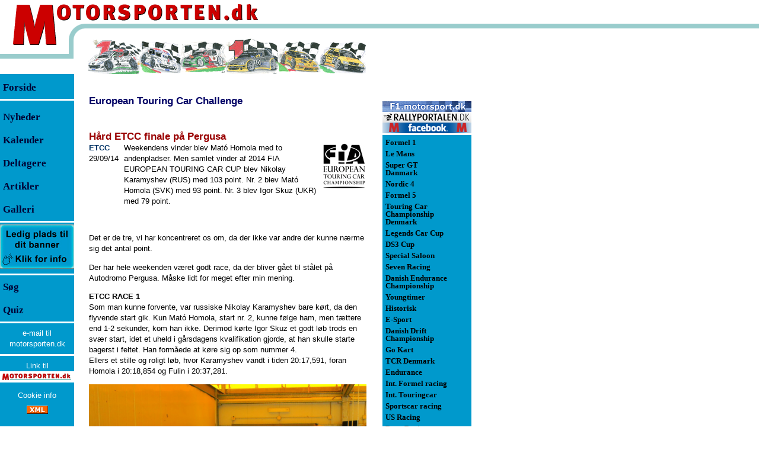

--- FILE ---
content_type: text/html; Charset=utf-8
request_url: https://www.motorsporten.dk/news.asp?aID=57450&title=ETCC%3A+H%C3%A5rd+ETCC+finale+p%C3%A5+Pergusa
body_size: 54672
content:
<!DOCTYPE HTML >
<html prefix="og: http://ogp.me/ns#" xmlns:fb="http://www.facebook.com/2008/fbml">
<head>
<meta http-equiv="X-UA-Compatible" content="IE=edge" />
<meta http-equiv="Content-Type" content="text/html; charset=utf-8">
<title>Motorsporten.dk - European Touring Car Challenge - H&#229;rd ETCC finale p&#229; Pergusa</title>
<meta name="GENERATOR" content="Notepad">

<meta name="description" content="Weekendens vinder blev Mató Homola med to andenpladser. Men samlet vinder af 2014 FIA EUROPEAN TOURING CAR CUP blev Nikolay Karamyshev (RUS) med 103 point. Nr. 2 blev Mató Homola (SVK) med 93 point. Nr. 3 blev Igor Skuz (UKR) med 79 point.">

<meta name="keywords" content="motorsport,nyheder,formel 1,formel-1,formula one,formula 1,race,billeder,anmeldelser,resultater,DTC,1600 challendge,supercup,advan,formel,le mans,ALMS,ELMS,cart">
<meta name="category" content="Sport">
<meta name="category" content="Motorsport">
<meta name="Identifier-URL" content="https://motorsporten.dk/">
<meta name="audience" content="alle,all">
<meta name="page-topic" content="Dansk og international motorsport. Nyheder, Resultater, Anmeldelser">
<meta name="robots" content="ALL">
<meta name="rating" content="General">
<meta name="distribution" content="global">
<meta name="language" content="DA, da, DK, dk, dansk, danish">
<meta name="robots" content="index,follow">
<meta property="fb:app_id" content="496351220407567"/>

<link rel="canonical" href="https://www.Motorsporten.dk/news.asp?aid=57450&title=European+Touring+Car+Challenge+%2D+H+%23229%3Brd+ETCC+finale+p+%23229%3B+Pergusa" />
<meta property="og:site_name" content="Motorsporten.dk" />
<meta property="og:title" content="European Touring Car Challenge - H&#229;rd ETCC finale p&#229; Pergusa" />
<meta property="og:type" content="article" />
<meta property="og:url" content="https://www.Motorsporten.dk/news.asp?aid=57450&title=European+Touring+Car+Challenge+%2D+H+%23229%3Brd+ETCC+finale+p+%23229%3B+Pergusa" />
<meta property="og:description" content="Weekendens vinder blev Mató Homola med to andenpladser. Men samlet vinder af 2014 FIA EUROPEAN TOURING CAR CUP blev Nikolay Karamyshev (RUS) med 103 point. Nr. 2 blev Mató Homola (SVK) med 93 point. Nr. 3 blev Igor Skuz (UKR) med 79 point." />

<meta name="twitter:card" content="summary" />
<meta name="twitter:title" content="European Touring Car Challenge - H&#229;rd ETCC finale p&#229; Pergusa" />
<meta name="twitter:description" content="Weekendens vinder blev Mató Homola med to andenpladser. Men samlet vinder af 2014 FIA EUROPEAN TOURING CAR CUP blev Nikolay Karamyshev (RUS) med 103 point. Nr. 2 blev Mató Homola (SVK) med 93 point. Nr. 3 blev Igor Skuz (UKR) med 79 point." />
<meta name="twitter:site" content="@motorsporten" />
<meta name="twitter:creator" content="@motorsporten" />


<meta property="og:image" content="https://www.motorsporten.dk/Galleri_2014/Int_Touringcar/ETCC/09-28_Pergusa_Igor-Skuz_P9270004_%5BNoergaard%5D.JPG" />
<meta name="twitter:image" content="https://www.motorsporten.dk/Galleri_2014/Int_Touringcar/ETCC/09-28_Pergusa_Igor-Skuz_P9270004_%5BNoergaard%5D.JPG" />
<meta property="article:published_time" content="2014-09-29 02:27" />
<meta property="article:section" content="European Touring Car Challenge" />
<link rel="publisher" href="https://www.Motorsporten.dk/"/>

<meta property="fb:admins" content="100000827931963"/>
<!--
<meta property="fb:admins" content="100005016603957,100000827931963"/>
-->
<link rel="shortcut icon" href="/favicon.ico">
<!-- Global site tag (gtag.js) - Google Analytics -->
<script async src="https://www.googletagmanager.com/gtag/js?id=G-6VMZSKY9LZ" type="text/javascript"
        data-type="application/javascript"
        data-name="googleAnalytics"></script>
<!-- Global site tag (gtag.js) - Google Analytics -->
<script async src="https://www.googletagmanager.com/gtag/js?id=UA-321189-7" type="text/javascript"
        data-type="application/javascript"
        data-name="googleAnalytics"></script>
<script type="text/javascript">
  window.dataLayer = window.dataLayer || [];
  function gtag(){dataLayer.push(arguments);}
  gtag('js', new Date());

  gtag('config', 'G-6VMZSKY9LZ');
</script>
<script async src="https://pagead2.googlesyndication.com/pagead/js/adsbygoogle.js?client=ca-pub-1952947284393364"
     crossorigin="anonymous"></script>

<!-- meta name="viewport" content="width=device-width, initial-scale=1.0" / -->
<meta name="viewport" content="width=device-width, initial-scale=0.86, maximum-scale=3.0, minimum-scale=0.86" />
<style type="text/css">html {
	height:100%;
	width:100%;
}
body {
	/* height:100%; */
	font-family:Verdana, Arial, Helvetica;
	font-size:10pt;color:#000000;
	margin:0px;padding:0px;
	background-image:url(/images/bgImage.gif);
	background-repeat:repeat-x;
}

tr.tiny td {line-height:0px; font-size: 4px;}
td  {font-family:Verdana, Arial, Helvetica;font-size:10pt;line-height:14pt;color:#000000;}

.tdListTitleCell, .tdIndexTitleCell {padding-bottom:8px}
.tdTxtCol td img  {vertical-align: bottom;}
.tdTxtCol td img[width="10"][height="8"] {vertical-align: middle;margin-top:-2px}
p, div.dCenter td[colspan="3"]  {font-family:Verdana, Arial, Helvetica;font-size:10pt;line-height:14pt;color:#000000}
div.dCenter tr[bgcolor="#CCFFFF"] td[colspan="3"] { font-size:8pt;line-height:11pt;}
div.dCenter tr td[colspan="3"]:has(hr:only-child) hr {margin-top:0px;margin-bottom:0px;}

.NoSpace {margin:0px;padding:0px}
.ForumList  {font-family:Verdana, Arial, Helvetica;font-size:8pt;color:#000000}
h1 {font-family:Verdana, Arial, Helvetica;font-size:13pt;line-height:15pt;margin-top:25pt; margin-bottom:1pt;color:#990000}
h1.newsTitle {margin-top:20pt;}
.frontContent td {padding-bottom:12pt}
.tblNewsListFront {margin-top:12pt}
.h1Dark {color:#330000;margin-top:20pt;margin-bottom:10pt;}
.rClass {font-family:Tahoma, Arial, helvetica;font-size:10pt;color:#000000}
.Small, .small {font-size:9pt}
.Smaller, .smaller {font-size:8pt}
.Smallest, .smallest {font-size:9px}
.rSmall {font-size:9pt}
.rSmaller {font-size:8pt}
.rSmallest {font-size:9px}
.rSmaller blockquote p {font-size:8pt;color:#666666}
.rSmaller blockquote td {font-size:8pt;color:#666666}
.bBlue {color:#003366}
.mLeft {font-size:13pt;font-weight:bold; line-height:29pt;color:#000033}
.mLeftF {font-size:13pt;font-weight:normal; line-height:29pt;color:#000000}
.mRight {font-size:10pt;font-weight:bold;line-height:10pt;padding:3px 0px 3px 0px;}
a {text-decoration:none;}
a.aRight {color:#000000}
a.aLink {color:#003366}
a:hover {text-decoration:underline;color:#003366}
a.aRight:hover {color:#000000}
a.aLink:hover {color:#003366}

img.spacer {
	display:block;
}

h1 a {color:#990000;}
h1 a:hover {text-decoration:underline;color:#003366}

.trFPadds, .trFPadds2, .divTopAddsM {
	display:none;
}
.trFPadds td, .trFPadds2 td {
	text-align:center;
}
.trFPadds .dFPadds {
/*	width:150px; */
/*	height:125px; */
	text-align:center;
	display:inline-block;
	vertical-align:middle;
	margin: 4px;
	border: solid 2px #0099CC;
}
.trFPadds2 .dFPadds2 {
	margin: 12px 0px 0px 0px;
}
.trFPadds .dFPadds img, .trFPadds2 .dFPadds2 img, .divTopAddsM img {
	display:block;
}
.topTable {
}

.topmenu {
	display:none;
}
.ifAdds468 {
	width:468px;
	border:0px;
}

.tdClassIndexAdSpine320, .ifAdSpine320 {
	display:none;
}

table>tbody>tr>td>img[width="468"][height="1"] {
	max-width:100% !important;
	height:1px;
display:inline-block;
float:left;
}


@media (max-width: 820px) {
body {
margin-bottom:105px;
}
.topmenu {
	display:block;
	position:fixed;
	line-height:4px;
	top:0px;
	left:0px;
	right:0px;
	background-image: url(/images/topbar.png);
	background-repeat:repeat-x;
	background-position:left bottom;
	z-index:10;
}
.topmenu .topimage {
	position:relative;
	margin-bottom:5px;max-width:100%;max-height:100%;
	top:0px;left:0px;
}
.topmenu .menuwrap {
	position:absolute;
	top:0px;left:0px;width:437px;
	box-sizing:border-box;max-width:100%;
	height:100%;
}
.topmenu .topMenuLink {
	position:absolute;
	left:0px;top:0px;
	width:100%;
	height:80px;

}
.topmenu .menuwrap .menu {
	position:absolute;
	left:0px;right:0px;bottom:0px;
	padding-left:30%;padding-bottom:3px;
	max-width:100%;
	white-space:nowrap;
}
.menu a {
	display:inline-block;
	min-width:38px;  
	padding: 5px 5px 5px 5px;
	margin: 5px 5px 10px 5px;
	border-bottom: 2px solid #335566;
	color:##335566;
	text-align: center;
	font-size:12px;
}

}
@media (max-width: 550px) {
	.menu a {
		font-size:9px;
	}
}
@media (max-width: 440px) {
	.menu a {
		font-size:9px;
		margin:5px 2px 10px 2px;
		padding:5px 2px 5px 2px;
	}
}

.dColLeft {
	width:150px;
	float:left;
	height:100%;
}
.dColRight {
	position:absolute;
	left:618px;
	top:130px;
	width:177px;
	padding-left:27px;
	float:left;
	height:100%;
	text-align:right;
	z-index:1;
}
.dMenuLeft, .dMenuRight {
	background-color:#0099CC;
	width:125px;
	height:100%;
	text-align:left;
}
.dMenuRight {
	width:150px;
}
.dCenter {
	position:absolute;
	left:150px;
	/* top:130px; */
	padding-top:8px;
	width:468px;
	float:left;
}
.topRightAds {
	position:absolute;left:645px;top:0px;z-index:2;
}
#divRightColAdds {
	position:absolute; left:820px;top:64px;width:160px;
}
.dBottomThings {
	clear:both;
}

@media (max-width: 820px) {
	body {
		background-image:none;
	}
	.topTable {
		display:none;
	}
	.dColLeft, .dColRight, .dBottomThings, .topRightAds {
		display:none;
		position:relative;
		top:auto;
		left:auto;
	}
	.dCenter {
		position:relative;
		top:100px;
		left:auto;
		width:auto;
		float:left; padding:0px 8px 0px 8px;
	}
	#divRightColAdds {
		position:relative;
		right:0px;
		left:auto;
		float:right;
	}
	.trFPadds {
		display:table-row;
	}
	.trFPadds td {
		border-top:solid 2px #0099CC;
		border-bottom:solid 2px #0099CC;
	}
	td.tdTxtCol>li {
		margin-left:20px;
	}
	td.tdTxtCol>li>p {
		margin-left:-20px;
	}
}
@media (max-width: 820px) {
	.tbAddCol {
		padding-top:50px;
	}
}
@media (max-width: 560px) {
	.tbAddCol {
		display:none;
	}
	.dCenter {
		max-width:100% !important;
	}
	.tblBtnAd {
		max-width:100% !important;
	}
	.tdTxtCol>img, .tdTxtCol>p>img, .tdClassIndexAdd>a>img, .divClassIndexAdd>a>img, .tblBtnAd img {
		max-width:100% !important;
		height:auto;
	}
	.tdTxtCol>table {
		width:100%;
		max-width:100% !important;
	}
	.tdClassIndexAdSpine320 {
		display:table-cell;
		padding-top:5px;
		padding-bottom:5px;
		margin:0px auto 0px auto;
	}
	.ifAdSpine320 {
		display:block;
		width:320px;
		height:160px; 
		border:0px;
	}
	.trFPadds2 {
		display:table-row;
	}
	.divTopAddsM {
		display:block;
	}
}
@media (max-width: 468px) {
	.ifAdds468 {
		width:305px;
	}
	.dCenter img[OriWidth] {
		max-width:100% !important;
		height:auto;
	}

	.tblPage, .tblTxtCol, .tblProfil, .tblProfilInfo, .tblNewsIndex, .tblCalendar, .tblClassInfo, .tblClassDrivers {
		max-width:100% !important;
	}
	.tblProfil img[width="468"][height^="3"], .tblProfilInfo img[width="468"][height^="3"], .tblProfilInfo img[width="430"][height^="3"], .tblProfilInfo img[width="430"][height^="2"] {
		max-width:100% !important;
		height:auto;
	}
	.tblProfil tr td table[width="468"], .tblProfilInfo tr td table[width="468"] {
		max-width:100% !important;
		width:100% !important;
	}
	.tblProfil img[width="468"][height="1"], .tblProfilInfo img[width="468"][height="1"] {
		max-width:100% !important;
		width:100% !important;
		height:1px;
	}
	.tblNewsIndex tr, .tblNewsIndex tr td, .tblProfilInfo tr, .tblProfilInfo tr td, .tblCalendar tr, .tblCalendar tr td, .tblClassDrivers tr, .tblClassDrivers tr td {height:42px}
.tblCalendar tr, .tblCalendar tr td[colspan="3"] {height:12px}
	.tdClassCal {line-height:40px}
	.tblNewsIndex tr td:nth-child(2) {display:inline}
	.tblNewsIndex tr td:nth-child(3) {display:block;width:120px}
}
.msImgCont {
	position:absolute;
	left:0px;
	top:0px;
	background-color:#f4f4f5;
	padding:20px;
	z-index:4;
}
.msImgCont div {
	color: #660000;
}

table.tblRes {
	border-top:solid 1px #333333;
	width:468px;
}
table.tblRes td {
	font-size:10px;
	padding: 1px 1px 1px 1px;
	vertical-align:top;
	color: #003366;
}
tr.trComment td {
	font-size:10px;
	padding-left:2px;
	color: #003366;
}
tr.trComment td p {
	font-size:10px;
	color: #003366;
	padding:0px;
	margin:0px;
}
table.tblRes tr.headRow td {
	font-weight:700;
	color: #d22020;
}
table.tblRes tr.row0 td {
	border-top:solid 1px #cccccc;
}
table.tblRes tr.row0t td, tr.rowa0t td {
	border-top:solid 1px #333333;
}
table.tblRes tr.rowa0 td {
	border-top:solid 1px #666666;
}
table.tblRes tr.rowa1 td,tr.rowa2 td {
	border-top:solid 1px #cccccc;
}
table.tblRes tr.rowb0 td {
	border-bottom:solid 1px #333333;
}

table.tblRes td.tdcent {
	text-align:center;
	white-space:nowrap;
}
table.tblRes td.tdrigh {
	text-align:right;
	white-space:nowrap;
	padding-left:2px;
}

tr.trGotMeLostMe td {
	background-color:#0099CC;
	color:#000033;
	cursor:pointer;
}

tr.trGotMeLostMe:hover td {
	background-color:#ffffff;
	color:#0099CC;
	cursor:pointer;
}
div.dAdManItem:has(div iframe) {
border-top: solid 1px #666666;
border-bottom: solid 1px #666666;
padding-top:8px;padding-bottom:8px;
}</style>
<!-- link rel="stylesheet" href="/inc/ms_20150812_1556.css" / -->


<script async src="https://securepubads.g.doubleclick.net/tag/js/gpt.js"
    crossorigin="anonymous" ></script>    
<script>    
window.googletag = window.googletag || { cmd: [] };    
</script>


<script language="JavaScript" type="text/javascript">

var pageTracker1=false;
var pageTracker7=false;

var hasUnescape=true;
try {
	var t=unescape("t");
} catch (e) {
	hasUnescape=false;
}

aColors = new Array('#000000','#0099CC','#000000','#FFFFFF');

function gotMe(inp,frontCol,backCol) {
	if (!frontCol) {
		frontCol=1;
	}
	if (!backCol) {
		backCol=3;
	}
	if (inp.children) {
		for (var i=0;i<inp.children.length;i++) {
			inp.children[i].style.backgroundColor=aColors[backCol]; //"#FFFFFF";
			inp.children[i].style.color=aColors[frontCol]; //"#0099CC";
		}
	}
}
function lostMe(inp,frontCol,backCol) {
	if (!frontCol) {
		frontCol=3;
	}
	if (!backCol) {
		backCol=1;
	}
	if (inp.children) {
		for (var i=0;i<inp.children.length;i++) {
			inp.children[i].style.backgroundColor=aColors[backCol]; //"#0099CC";
			inp.children[i].style.color=aColors[frontCol]; //"#FFFFFF";
		}
	}
}
function fnNAF(fURL,fText){
	if (window.external && window.external.NavigateAndFind) {
		window.external.NavigateAndFind("https://www.motorsporten.dk/"+fURL,fText,"");
		return false;
	}
}

function SwapImages1(inpImg,OtherID) {
	if (!OtherID) {
		OtherID="BigImg";
	}
	OtherImg=false;
	OtherTxt=false;
	if (document.getElementById) {
		OtherImg=document.getElementById(OtherID);
		OtherTxt=document.getElementById(OtherID+"Txt");
	} else if (document.all) {
		OtherImg=document.all(OtherID);
		OtherTxt=document.all(OtherID+"Txt");
	}
	if (OtherImg) {
		SaveSrc     =inpImg.src;
		SaveTitle   =""+inpImg.title;
		if (SaveTitle=="undefined") {
			SaveTitle="";
		} else {
			SaveTitle=SaveTitle.replace(/\n/gi,"<br>");
		}
		inpImg.src  =OtherImg.src;
		oTitle=""+OtherImg.title;
		if (oTitle=="undefined") {
			oTitle="";
		} else {
			oTitle=oTitle.replace(/<br>/gi,"\n");
		}
		inpImg.title=oTitle;
		OtherImg.src=SaveSrc;
		OtherImg.title=SaveTitle;
		if (OtherTxt) {
			OtherTxt.innerHTML=OtherImg.title;
		}
	}
}

function SwapImages(inpImg,OtherID) {
	if (!OtherID) {
		OtherID="BigImg";
	}
	OtherImg=false;
	OtherTxt=false;
	if (document.getElementById) {
		OtherImg=document.getElementById(OtherID);
		OtherTxt=document.getElementById(OtherID+"Txt");
	} else if (document.all) {
		OtherImg=document.all(OtherID);
		OtherTxt=document.all(OtherID+"Txt");
	}
	if (!OtherTxt) {
		OtherTxt=document.getElementById("BigImgTxt");
	}
	if (OtherImg) {
		SaveSrc     =inpImg.src;
		SaveTitle   =""+inpImg.title;
		SaveWidth	=inpImg.width;
		SaveHeight	=inpImg.height;
		if (SaveTitle=="undefined") {
			SaveTitle="";
		}

		inpImg.src  =OtherImg.src;
		if (OtherImg.width>OtherImg.height) {
			inpImg.width=73;
			inpImg.removeAttribute("height");
		} else {
			inpImg.height=73;
			inpImg.removeAttribute("width");
		}
		oTitle=""+OtherImg.title;
		if (oTitle=="undefined") {
			oTitle="";
		} else {
			oTitle=oTitle.replace(/<br>/gi,"\n");
		}
		inpImg.title=oTitle;

		OtherImg.src=SaveSrc;
		if (false && SaveHeight>SaveWidth) {
			OtherImg.removeAttribute("width");
			OtherImg.height=468;
		} else {
			OtherImg.width=468;
			OtherImg.removeAttribute("height");
		}
		OtherImg.title=SaveTitle;
		if (OtherTxt) {
			OtherTxt.innerHTML=SaveTitle.replace(/\n/gi,"<br>");
		}
	}
}

function getPosition(inp) {
	var ofsX=inp.offsetLeft;
	var ofsY=inp.offsetTop;
	while (inp.offsetParent) {
		inp=inp.offsetParent;
		ofsX+=inp.offsetLeft;
		ofsY+=inp.offsetTop;
	}
	return [ofsX,ofsY];
}
var msImgContainer=false;
function msImgShowFull(inp) {
	if (msImgContainer) {
		document.body.removeChild(msImgContainer);
		msImgContainer=false;
		return;
	}
	var OriHeight=parseInt(inp.getAttribute("OriHeight"),10);
	var OriWidth=parseInt(inp.getAttribute("OriWidth"),10);
	if (!msImgContainer) {
		msImgContainer=document.createElement("div");
	}
	if (msImgContainer) {
		if (OriHeight && OriWidth) {
			if (OriWidth>1280) {
				OriHeight=Math.round((1280/OriWidth)*OriHeight);
				OriWidth=1280;
			}
			if (OriHeight>1024) {
				OriWidth=Math.round((1024/OriHeight)*OriWidth);
				OriHeight=1024;
			}
		}
		msImgContainer.className="msImgCont";
		document.body.appendChild(msImgContainer);
		var dupNode=inp.cloneNode(false);
		dupNode.setAttribute("IsClone","1");
		var newImg=msImgContainer.appendChild(dupNode);
		var newPos=getPosition(inp);
		var msImgText=document.createElement("div");
		msImgText.innerHTML=newImg.title;
		var newImgText=msImgContainer.appendChild(msImgText);
		if (OriHeight && OriWidth) {
			ofsX=Math.round((OriWidth-inp.offsetWidth)/2)-20;
			ofsY=Math.round((OriHeight-inp.offsetHeight)/2)-20;
			newImg.width=OriWidth;
			newImg.height=OriHeight;
			msImgContainer.style.left=(newPos[0]-ofsX<0?0:newPos[0]-ofsX)+"px";
			msImgContainer.style.top=(newPos[1]-ofsY<0?0:newPos[1]-ofsY)+"px";
		} else {
			newImg.removeAttribute("width");
			newImg.removeAttribute("height");
			msImgContainer.style.left="0px";
			msImgContainer.style.top=newPos[1]+"px";
		}
		newImg.align="";
		newImg.title="";

	}
}
function msImgShowNorm(inp) {
	if (inp.getAttribute("IsClone")=="1") {
		var p=inp.parentNode;
		document.body.removeChild(p);
		msImgContainer=false;
	}
}

function msImgShowClick(inp) {
	msImgShowFull(inp);
}
function msImgShowMouseOver(inp) {
	var OriWidth=parseInt(inp.getAttribute("OriWidth"),10);
	var ShwWidth=parseInt(inp.getAttribute("width"),10);
	inp.style.cursor="pointer";
}
function msImgShowMouseOut(inp) {
	msImgShowNorm(inp);
}

function showWinStatus(newStatus) {
	if (newStatus) {
		window.status=newStatus;
	} else {
		window.status="";
	}
}
function menuHeightSet() {
	var lcol=document.getElementById("dColLeft");
	var ccol=document.getElementById("dColCenter");
	var dh=(document.documentElement && document.documentElement.scrollHeight>document.body.scrollHeight?document.documentElement.scrollHeight:document.body.scrollHeight)-(lcol?lcol.offsetTop:0);
	if (dh>ccol.scrollHeight+50) dh=ccol.scrollHeight+50;
	if (dh<1504) dh=1504;
	if (lcol) {
		lcol.style.height=dh+"px";
	}
	var rcol=document.getElementById("dColRight")
	if (rcol) {
		rcol.style.height=dh+"px";
	}
}
function PageLoad() {
	menuHeightSet();
	getWindowSize();
}

var screenState="web";
var clientAdds=new Array();
var scWidth=0;
var scHeight=0;
function getWindowSize(skip) {
	scWidth=0;scHeight=0;
	var uaL=navigator.userAgent.toLowerCase();
	if (!scWidth && window.screen && uaL.indexOf('firefox') > -1 && uaL.indexOf("android") > -1){ scWidth=screen.width; scHeight=screen.height; }
	if (!scWidth){ scWidth=window.innerWidth; }
	if (!scHeight){scHeight=window.innerHeight; }
	if (!scWidth && window.screen){ scWidth=screen.width; }
	if (!scHeight && window.screen){scHeight=screen.height;}
	if (!scWidth){scWidth = document.body.clientWidth;}
	if (!scHeight){scHeight = document.body.clientHeight;}
	if (!scWidth){scWidth=0;}
	if (!scHeight){scHeight=0;}

	screenState="web";
	if (scWidth>0) {
		if (scWidth<768){screenState='mobile';}
		else if (scWidth<1280){screenState='tablet';}
	}
	if (uaL.indexOf('iphone')>0){screenState='mobile';}
	if (!skip) {
		for (var a=0;a<clientAdds.length;a++) {
			var c=clientAdds[a];
			if (scWidth>c[0] && scWidth<c[1]) {
				var d=document.getElementById(c[2]);
				if (d) {
					var e=document.createElement(c[3]);
					var f=c[4];
					for (var b=0;b<f.length;b+=2) {
						e.setAttribute(f[b],f[b+1]);
					}
					d.appendChild(e);
				}
				clientAdds.splice(a,1);
				a--;
			}
		}
	}
}
getWindowSize(true);



</script>
<!-- script async src="//cpm.adspine.com/x/s/0/8/spine.js"></script -->
</head>
<body bgcolor="#FFFFFF"  link="#993333" vlink="#993333" alink="#336699"  onload="PageLoad()" onresize="getWindowSize()">


<div id="fb-root"></div>
<script>
var ScriptCount=0;
function dynamicLoadJS(scriptName) {	
	var head = document.getElementsByTagName("head")[0];	    
	script = document.createElement('script');	
	script.id = "DynaScript"+ScriptCount;	
	script.type = 'text/javascript';	
	script.src = scriptName;	
	head.appendChild(script);
	ScriptCount++;
}
</script>
<script  type="text/plain"
        data-type="application/javascript"
        data-name="facebook">
window.fbAsyncInit = function() {
  FB.init({
            appId      : '496351220407567', // App ID
            status     : true, // check login status
            cookie     : true, // enable cookies to allow the server to access the session
            xfbml      : true  // parse XFBML
          });
  FB.Event.subscribe('comment.create', function(response) {
    dynamicLoadJS("/inc/fb.comment.asp?do=create&href="+response.href+"&commentid="+response.commentID+"&articleid=57450");
  });
  FB.Event.subscribe('comment.remove', function(response) {
    dynamicLoadJS("/inc/fb.comment.asp?do=remove&href="+response.href+"&commentid="+response.commentID+"&articleid=57450");
  });

};


(function(d, s, id) {
  var js, fjs = d.getElementsByTagName(s)[0];
  if (d.getElementById(id)) return;
  js = d.createElement(s); js.id = id;
  js.src = "//connect.facebook.net/da_DK/all.js";
  fjs.parentNode.insertBefore(js, fjs);
}(document, 'script', 'facebook-jssdk'));


</script>

<TABLE BORDER=0 CELLPADDING=0 CELLSPACING=0 class="topTable">
<TR class="tiny"><TD ROWSPAN=3><a href="/"><IMG SRC="/images/M2.gif" WIDTH=96 HEIGHT=77 border=0 alt="Motorsporten.dk - Dansk motorsport og international motorsport med dansk deltagelse. Nyheder, artikler, resultater og anmeldelser"></a></TD>
<TD COLSPAN=2 valign=top><IMG SRC="/images/otorsporten3.gif" WIDTH=386 HEIGHT=40 alt="Motorsporten.dk"></TD>
<TD ROWSPAN=2><IMG SRC="/images/spacer.gif" WIDTH=135 HEIGHT=65 alt=""></TD>
<TD><IMG SRC="/images/spacer.gif" WIDTH=1 HEIGHT=40 alt=""></TD></TR>
<TR class="tiny"><TD ROWSPAN=3><IMG SRC="/images/left_circle2.gif" WIDTH=52 HEIGHT=85 alt=""></TD>
<TD><IMG SRC="/images/spacer.gif" WIDTH=334 HEIGHT=25 alt=""></TD>
<TD><IMG SRC="/images/spacer.gif" WIDTH=1 HEIGHT=25 alt=""></TD></TR>
<TR class="tiny"><TD COLSPAN=2 ROWSPAN=2><IMG SRC="/images/ms_banner_2009.gif" WIDTH=469 HEIGHT=60 alt="Nyheder fra dansk motorsport, og international motorsport med dansk deltagelse."></TD>
<TD><IMG SRC="/images/spacer.gif" WIDTH=1 HEIGHT=12 alt=""></TD></TR>
<TR class="tiny"><TD><IMG SRC="/images/left_line2.gif" WIDTH=96 HEIGHT=48 alt=""></TD>
<TD><IMG SRC="/images/spacer.gif" WIDTH=1 HEIGHT=48 alt=""></TD></TR>
</TABLE>

<div class="topmenu" id="dTopMenu"><img class="topimage" alt="Motorsporten.dk - Dansk motorsport og international motorsport med dansk deltagelse. Nyheder, artikler, resultater og anmeldelser" src="/images/motorsporten_top.gif" border="0" />
<div class="menuwrap"><a href="/"><img class="topMenuLink" SRC="/images/spacer.gif" alt="" border=0></a>
<div class="menu"><a class="aMenuCal" href="/calendar.asp">Kalender</a><a class="aMenuNews" href="/nindex.asp">Nyheder</a><a class="aMenuSoeg" href="/search.asp">Søg</a><a class="aMenuJob" href="/nindex.asp?cID=57">Job og handel</a></div></div>
</div>

<table id="tblPage" cellspacing=0 cellpadding=0 border=0 width="100%">
<tr><td valign=top><div class="dColLeft" id="dColLeft"><div class="dMenuLeft"><table width=125 cellspacing=0 cellpadding=0 border=0>
<tr class="tiny"><td width=5 height=3  bgcolor="#0099CC"><img width=5 height=3 src="/images/blank.gif" border=0 alt=""></td><td bgcolor="#0099CC" height=3><img width=120 height=3 src="/images/blank.gif" border=0 alt=""></td>
<tr id="tr0" class="trGotMeLostMe" onclick="document.location.href='/'" ><td width=4 height=28 bgcolor="#0099CC">&nbsp;</td><td bgcolor="#0099CC" height=28 class=mLeftF><a href="/" class=mLeft><font face="Verdana">Forside</font></a></td>
<tr class="tiny"><td width=5 height=3  bgcolor="#FFFFFF"><img width=5 height=3 src="/images/blank.gif" border=0 alt=""></td><td bgcolor="#FFFFFF" height=3><img width=120 height=3 src="/images/blank.gif" border=0 alt=""></td>
<tr class="tiny"><td width=5 height=8  bgcolor="#0099CC"><img width=5 height=8 src="/images/blank.gif" border=0 alt=""></td><td bgcolor="#0099CC" height=8><img width=120 height=8 src="/images/blank.gif" border=0 alt=""></td>
<tr id="tr1" class="trGotMeLostMe" onclick="document.location.href='/nindex.asp'" ><td width=4 bgcolor="#0099CC">&nbsp;</td><td bgcolor="#0099CC" height=28 valign=middle class=mLeft><a href="/nindex.asp" class=mLeft><font face="Verdana">Nyheder</font></a></td>
<tr id="tr2" class="trGotMeLostMe" onclick="document.location.href='/calendar.asp#ToDay'" ><td width=4 bgcolor="#0099CC">&nbsp;</td><td bgcolor="#0099CC" height=28 valign=middle class=mLeft><a href="/calendar.asp" class=mLeft><font face="Verdana">Kalender</font></a></td>
<tr id="tr3" class="trGotMeLostMe" onclick="document.location.href='/classes.asp'" ><td width=4 bgcolor="#0099CC">&nbsp;</td><td bgcolor="#0099CC" height=28 valign=middle class=mLeft><a href="/classes.asp" class=mLeft><font face="Verdana">Deltagere</font></a></td>
<tr id="tr4" class="trGotMeLostMe" onclick="document.location.href='/nindex.asp?a=1'" ><td width=4 bgcolor="#0099CC">&nbsp;</td><td bgcolor="#0099CC" height=28 valign=middle class=mLeft><a href="/nindex.asp?a=1" class=mLeft><font face="Verdana">Artikler</font></a></td>
<tr id="tr5" class="trGotMeLostMe" onclick="document.location.href='/nindex.asp?a=3'" ><td width=4 bgcolor="#0099CC">&nbsp;</td><td bgcolor="#0099CC" height=28 valign=middle class=mLeft><a href="/nindex.asp?a=3" class=mLeft><font face="Verdana">Galleri</font></a></td>
<tr id="tr6" class="trGotMeLostMe" onclick="document.location.href='/nindex.asp?a=2'" style="cursor:hand;display:none"><td width=4 bgcolor="#0099CC">&nbsp;</td><td bgcolor="#0099CC" height=28 valign=middle class=mLeft><a href="/nindex.asp?a=2" class=mLeft><font face="Verdana">Stillinger</font></a></td>
<tr class="tiny"><td width=5 height=3  bgcolor="#FFFFFF"><img width=5 height=3 src="/images/blank.gif" border=0 alt=""></td><td bgcolor="#FFFFFF" height=3><img width=120 height=3 src="/images/blank.gif" border=0 alt=""></td>
	<tr><td colspan=2 align=center><A HREF="/redir.asp?id=266&url=https://www.motorsporten.dk/prisliste" target="_blank" onclick="if (parent.pageTracker7) parent.pageTracker7._trackPageview('/redir.asp?url=https://www.motorsporten.dk/prisliste');" title="Er du interesseret i annoncering på Motorsporten.dk?"><img src="/Reklamer/MS-Annonce-125x75.jpg"  vspace="3"  height="75" width="125" border=0 alt="Er du interesseret i annoncering på Motorsporten.dk?"></a></td>
	<tr class="tiny"><td width=5 height=3  bgcolor="#FFFFFF"><img width=5 height=3 src="/images/blank.gif" border=0 alt=""></td><td bgcolor="#FFFFFF" height=3><img width=120 height=3 src="/images/blank.gif" border=0 alt=""></td>
<tr class="trGotMeLostMe" onclick="document.location.href='/search.asp'" ><td width=4 bgcolor="#0099CC">&nbsp;</td><td bgcolor="#0099CC" height=28 valign=middle class=mLeft><a href="/search.asp" class=mLeft><font face="Verdana">S&oslash;g</font></a></td>
<tr class="trGotMeLostMe" onclick="window.open('/Quiz/','quiz','width=600,height=500,toolbar=0,scrollbars=1,resizable=1,menubar=0');return false" ><td width=4 bgcolor="#0099CC">&nbsp;</td><td bgcolor="#0099CC" height=28 valign=middle class=mLeft><a href="/quiz/" class=mLeft><font face="Verdana">Quiz</font></a></td>

<tr class="tiny"><td width=4 height=3  bgcolor="#FFFFFF"><img width=5 height=3 src="/images/blank.gif" border=0 alt=""></td><td bgcolor="#FFFFFF" height=3><img width=120 height=3 src="/images/blank.gif" border=0 alt=""></td>
<tr class="tiny"><td width=4 height=8  bgcolor="#0099CC"><img width=5 height=8 src="/images/blank.gif" border=0 alt=""></td><td bgcolor="#0099CC" height=8><img width=120 height=8 src="/images/blank.gif" border=0 alt=""></td>

<tr><td colspan=2 align=center><A href="mailto:pressoffice@motorsporten.dk" style="font-size:10pt;color:#FFFFFF">e-mail til<br>motorsporten.dk</A></td>
<tr class="tiny"><td width=4 height=8  bgcolor="#0099CC"><img width=5 height=8 src="/images/blank.gif" border=0 alt=""></td><td bgcolor="#0099CC" height=8><img width=120 height=8 src="/images/blank.gif" border=0 alt=""></td>
<tr class="tiny"><td width=4 height=3  bgcolor="#FFFFFF"><img width=5 height=3 src="/images/blank.gif" border=0 alt=""></td><td bgcolor="#FFFFFF" height=3><img width=120 height=3 src="/images/blank.gif" border=0 alt=""></td>
<tr class="tiny"><td width=4 height=8  bgcolor="#0099CC"><img width=5 height=8 src="/images/blank.gif" border=0 alt=""></td><td bgcolor="#0099CC" height=8><img width=120 height=8 src="/images/blank.gif" border=0 alt=""></td>
<tr><td colspan=2 align=center><A href="/news.asp?aID=1926" style="font-size:10pt;color:#FFFFFF">Link til<br><img src="/images/ms_link_small.gif" height=19 width=125 border=0 alt="Motorsporten.dk" title="Link til Motorsporten.dk"></A></td>
<tr class="tiny"><td width=4 height=8  bgcolor="#0099CC"><img width=5 height=8 src="/images/blank.gif" border=0 alt=""></td><td bgcolor="#0099CC" height=8><img width=120 height=8 src="/images/blank.gif" border=0 alt=""></td>
<tr><td colspan=2 align=center><A href="/news.asp?aID=54279" style="font-size:10pt;color:#FFFFFF">Cookie info</A></td>
<tr class="tiny"><td width=4 height=8  bgcolor="#0099CC"><img width=5 height=8 src="/images/blank.gif" border=0 alt=""></td><td bgcolor="#0099CC" height=8><img width=120 height=8 src="/images/blank.gif" border=0 alt=""></td>

<tr><td colspan=2 align=center><A href="/rssindex.asp" style="font-size:10pt;color:#FFFFFF" title="rss feed"><img src="/images/xml.gif" height=14 width=36 border=0 alt="rss-feed"></A></td>
</table><noscript><a href="reflist.asp">Referer links</a></noscript></div></div>
<div class="dCenter" id="dColCenter">
<h1 class="h1Dark"><A style='color:#000066' href='nindex.asp?cID=505'>European Touring Car Challenge</A><!-- 505 --></h1><table cellspacing=0 cellpadding=0 border=0 bgcolor="#FFFFFF" width="100%" class="tblTxtCol">
<tr><td colspan=3><H1 class=newsTitle>Hård ETCC finale på Pergusa</H1></td>
<tr><td valign=top class="rClass" nowrap><b class="bBlue">ETCC&nbsp;</b><br>29/09/14&nbsp;<br><!-- img src="images/pTest.jpg" width=80 height=136 --></td>
<td width=5><img src=images/spacer.gif width=5 height=1 border=0></td>
<td valign=top class="tdTxtColSub"><P style="margin-top:0px;"><img src="/Logos/etcc_01.jpg" height=80 width=75  align=right alt="European Touring Car Challenge" border=0>Weekendens vinder blev Mató Homola med to andenpladser. Men samlet vinder af 2014 FIA EUROPEAN TOURING CAR CUP blev Nikolay Karamyshev (RUS) med 103 point. Nr. 2 blev Mató Homola (SVK) med 93 point. Nr. 3 blev Igor Skuz (UKR) med 79 point.<br>&nbsp;</P></td></tr>
<tr><td colspan=3 class="tdClassIndexAdSpine320"><div style="margin:0px auto 0px auto;width:468px;"><ins id="addNewsPreBody" class="disadsbygoogle"
     style="display:block"
     data-ad-format="fluid"
     data-ad-layout-key="-fb+64+31-d5+c4"
     data-ad-client="ca-pub-1952947284393364"
     data-ad-slot="4388297768"></ins><script type="text/plain"
        data-type="application/javascript"
        data-name="adsense">
			var dWidth=(document.documentElement?document.documentElement.scrollWidth:document.body.scrollWidth);
			if (dWidth<560) {
				var x=document.getElementById("addNewsPreBody");
				if (x) {
					x.className="adsbygoogle";
					(adsbygoogle = window.adsbygoogle || []).push({});
				}
			}
			</script></div></td></tr>
<tr><td colspan=3 class="tdTxtCol"><p>Det er de tre, vi har koncentreret os om, da der ikke var andre der kunne nærme sig det antal point.

<p>Der har hele weekenden været godt race, da der bliver gået til stålet på Autodromo Pergusa. Måske lidt for meget efter min mening.

<p><b>ETCC RACE 1</b>
<br>Som man kunne forvente, var russiske Nikolay Karamyshev bare kørt, da den flyvende start gik. Kun Mató Homola, start nr. 2, kunne følge ham, men tættere end 1-2 sekunder, kom han ikke. Derimod kørte Igor Skuz et godt løb trods en svær start, idet et uheld i gårsdagens kvalifikation gjorde, at han skulle starte bagerst i feltet. Han formåede at køre sig op som nummer 4. <br>Ellers et stille og roligt løb, hvor Karamyshev vandt i tiden 20:17,591, foran Homola i 20:18,854 og Fulin i 20:37,281.

<p><img src="/Galleri_2014/Int_Touringcar/ETCC/09-28_Pergusa_Igor-Skuz_P9270004_[Noergaard].JPG" height=366 width=468 OriHeight="800" OriWidth="1024" onclick="if (window.msImgShowClick) msImgShowClick(this)" onmouseover="if (window.msImgShowMouseOver) msImgShowMouseOver(this)" onmouseout="if (window.msImgShowMouseOut) msImgShowMouseOut(this)"  title="Igor Skuz kørte sig op fra bagenden af feltet til nr 4 

(Foto: Flemming Nørgaard)"><br><font color=#990000>Igor Skuz kørte sig op fra bagenden af feltet til nr 4<br>(Foto: Flemming Nørgaard)</font>

<p>Desværre gik det ikke så godt for vores svenske ven Niklas Lilja. Han kom ellers godt fra start fra sin startplads som nr. 2 og overtog straks føringen i Trofeo Abarth løbet. Der lå han i 98 % af løbet, men blev undervejs presset lidt af Alex Campani. Mod slutningen af løbet lykkedes det Campani at komme forbi, men Lilja indledte straks angreb. Hen mod et sving var kan kommet op på siden af Campani, men han gav Lilja en hård skulder, og Lilja måtte en tur udenfor banen. Det ville i Danmark straks have udløst en straf, men det skete ikke her. Men lige meget hjalp det. Lilja tabte bilen lidt senere i en chikane og måtte en tur i barrieren. Trist for ham. Der er dog et løb senere i dag, hvor han må se at gøre det bedre.


<p><img src="/Galleri_2014/Int_Touringcar/ETCC/09-28_Pergusa_Lilja_reparation_[Noergaard].JPG" height=351 width=468 OriHeight="768" OriWidth="1024" onclick="if (window.msImgShowClick) msImgShowClick(this)" onmouseover="if (window.msImgShowMouseOver) msImgShowMouseOver(this)" onmouseout="if (window.msImgShowMouseOut) msImgShowMouseOut(this)"  title="Der repareres på Niklas Liljas bil mellem løbene 

(Foto: Flemming Nørgaard)"><br><font color=#990000>Der repareres på Niklas Liljas bil mellem løbene<br>(Foto: Flemming Nørgaard)</font>




<p><b>ETCC RACE 2</b>
<br>Her var der stående start, og der var byttet om på de 8 første fra RACE 1, således at Karamyshev måtte stare som nr. 8. Han havde ikke kør mange meter, før hans bil kørte rigtig langsom, og han kørte derfor i pit. Det var jo en lidt trist finale for ham, men sådan går det sommetider. Samlet er han dog vinder.

<p>Igor Skuz fik dog oprejsning. Fra start nr. 5, kørte han frem og vandt løbet.

<p>Det har hele weekenden været en kamp mellem Karamyshev (RUS), Homola (SVK) og Skuz (UKR).

<p>Undervejs i løbet, blev der uddelt mange hårde skuldre, men det er åbenbart ok her i Italien. I Danmark ville det være årsag til Stop and Go eller tidsstraf.

<p>Helt katastrofalt gik det for vores svenske ven Niklas Lilja i hans andet løb af Trofeo Abarth. Halvvejs inde i løbet pressede han den førende Luca Anselmi så meget i en chikane, at han inkasserede en rulletur. Det blev således ikke hans weekend med to uheld, og et besøg på hospitalet. Sidste nyt er, at han har det bedre. 

<p><img src="/Galleri_2014/Int_Touringcar/ETCC/09-27_Pergusa_P9270016_[Noergaard].JPG" height=312 width=468 OriHeight="683" OriWidth="1024" onclick="if (window.msImgShowClick) msImgShowClick(this)" onmouseover="if (window.msImgShowMouseOver) msImgShowMouseOver(this)" onmouseout="if (window.msImgShowMouseOut) msImgShowMouseOut(this)"  title="Vinder af ETCC 2014, Nikolay Karamyshev  

(Foto: Flemming Nørgaard)"><br><font color=#990000>Vinder af ETCC 2014, Nikolay Karamyshev <br>(Foto: Flemming Nørgaard)</font>



<p>I NATIONS CUP blev stillingen følgende: Czech Republic 118 p. Russia 100 p. Slovak Republic 91 p. Ukraine 58 p. Switzerland 36 p. Hungary 31 p. Turkey 20 p. Finland 10 p. Germany 2 p. Bulgaria 1 p. og Serbia 1 p.
<p><div align=right><i>Flemming Nørgaard<br><img src="https://www.motorsporten.dk/images/ms_link_xsmall.gif" width=80 height=10></i></div><hr size="1">Læs mere om:<br><li><a title="Pergusa" href="/track.asp?i=131&title=Pergusa">Pergusa</a></li><li><a title="28/09/14 - Pergusa - ETCC" href="/nindex.asp?eID=5540&title=28%2F09%2F14+%2D+Pergusa+%2D+ETCC">28/09/14 - Pergusa - ETCC</a></li></td>

<tr><td colspan="3">&nbsp;</td></tr></table>

<br><hr size="1"><br>
<fb:comments href="https://www.motorsporten.dk/news.asp?aID=57450" num_posts="4" width="100%" data-width="100%"></fb:comments>

</div><script type="text/javascript">menuHeightSet()</script>

<div id="dColRight" class="dColRight"><div class="dMenuRight">

<div style="background-color:#FFFFFF">
<img src="/images/blank.gif" width=1 height=36 alt=""></div><table width=150 cellspacing=0 cellpadding=0 border=0 style="background-color:#0099CC">
<tr class="tiny"><td width=150 colspan=2 bgcolor="#0099CC" height=18><a href="/redir.asp?id=188&url=https://f1.motorsport.dk/" target="_blank" onmousemove="showWinStatus('http://f1.motorsport.dk/')" onmouseout="showWinStatus()" onclick="if (window.pageTracker7) pageTracker7._trackPageview('/redir.asp?url=http://f1.motorsport.dk/');"><img width=150 height=18 src="/images/formel-1-2004.gif" border=0 alt="Bes&oslash;g f1.motorsport.dk - F1 resultater og statistik"></a></td>
<!-- tr class="tiny"><td width=150 colspan=2 bgcolor="#0099CC" height=18><a href="/redir.asp?id=189&url=http://www.FormulaRenault.dk/" target="_blank" onmousemove="showWinStatus('http://www.FormulaRenault.dk/')" onmouseout="showWinStatus()" onclick="if (window.pageTracker7) pageTracker7._trackPageview('/redir.asp?url=http://www.FormulaRenault.dk/');"><img width=150 height=18 src="/homepages/FormelRenault/images/formularenault_150x18.gif" border=0 alt="Bes&oslash;g FormulaRenault.dk"></a></td -->
<!--tr class="tiny"><td width=150 colspan=2 bgcolor="#0099CC" height=18><a href="/redir.asp?id=190&url=http://spidercup.motorsport.dk/" target="_blank" onmousemove="showWinStatus('http://spidercup.motorsport.dk/')" onmouseout="showWinStatus()" onclick="if (window.pageTracker7) pageTracker7._trackPageview('/redir.asp?url=http://spidercup.motorsport.dk/');"><img width=150 height=18 src="/homepages/SpiderRacing/Website/rpres/SpiderCup_150x18.jpg" border=0 alt="Bes&oslash;g spiderracing.dk"></a></td-->
<tr class="tiny"><td width=150 colspan=2 bgcolor="#0099CC" height=18><a href="/redir.asp?id=191&url=https://www.RallyPortalen.dk/" target="_blank" onmousemove="showWinStatus('http://www.RallyPortalen.dk/')" onmouseout="showWinStatus()" onclick="if (window.pageTracker7) pageTracker7._trackPageview('/redir.asp?url=http://www.RallyPortalen.dk/');"><img width=150 height=18 src="/homepages/RallyPortalen/Website/rpres/rallyportalen_150x18.gif" border=0 alt="Bes&oslash;g RallyPortalen.dk"></a></td>
<tr class="tiny"><td width=150 colspan=2 bgcolor="#0099CC" height=18><a href="/redir.asp?id=192&url=https://facebook.com/motorsporten/" target="_blank" onmousemove="showWinStatus('http://facebook.com/motorsporten/')" onmouseout="showWinStatus()" onclick="if (window.pageTracker7) pageTracker7._trackPageview('/redir.asp?url=http://facebook.com/morsporten/');"><img width=150 height=18 src="/images/MS-Facebook_150x18.png" border=0 alt="Bes&oslash;g os p&aring; Facebook"></a></td>

<tr class="tiny"><td width=5 height=3 bgcolor="#FFFFFF"><img src="/images/blank.gif" width=1 height=3 border=0 alt=""></td><td width=145 bgcolor="#FFFFFF" height=3><img src="/images/blank.gif" width=1 height=3 border=0 alt=""></td>
<tr class="tiny"><td width=5 height=3 bgcolor="#0099CC"><img src="/images/blank.gif" width=1 height=3 border=0 alt=""></td><td width=145 bgcolor="#0099CC" height=3><img src="/images/blank.gif" width=1 height=3 border=0 alt=""></td>

<tr class="trGotMeLostMe" onclick='document.location.href="nindex.asp?cID=20&amp;Year=2026"'><td width=5 bgcolor="#0099CC">&nbsp;</td><td bgcolor="#0099CC" valign=middle class=mRight><a class="aRight" href="nindex.asp?cID=20&amp;Year=2026"><font face="Verdana">Formel 1</font></a></td>
<tr class="trGotMeLostMe" onclick='document.location.href="nindex.asp?cID=31&amp;Year=2026"'><td width=5 bgcolor="#0099CC">&nbsp;</td><td bgcolor="#0099CC" valign=middle class=mRight><a class="aRight" href="nindex.asp?cID=31&amp;Year=2026"><font face="Verdana">Le Mans</font></a></td>
<tr class="trGotMeLostMe" onclick='document.location.href="nindex.asp?cID=561&amp;Year=2026"'><td width=5 bgcolor="#0099CC">&nbsp;</td><td bgcolor="#0099CC" valign=middle class=mRight><a class="aRight" href="nindex.asp?cID=561&amp;Year=2026"><font face="Verdana">Super GT<br>Danmark</font></a></td>
<tr class="trGotMeLostMe" onclick='document.location.href="nindex.asp?cID=555&amp;Year=2026"'><td width=5 bgcolor="#0099CC">&nbsp;</td><td bgcolor="#0099CC" valign=middle class=mRight><a class="aRight" href="nindex.asp?cID=555&amp;Year=2026"><font face="Verdana">Nordic 4</font></a></td>
<tr class="trGotMeLostMe" onclick='document.location.href="nindex.asp?cID=495&amp;Year=2026"'><td width=5 bgcolor="#0099CC">&nbsp;</td><td bgcolor="#0099CC" valign=middle class=mRight><a class="aRight" href="nindex.asp?cID=495&amp;Year=2026"><font face="Verdana">Formel 5</font></a></td>
<tr class="trGotMeLostMe" onclick='document.location.href="nindex.asp?cID=562&amp;Year=2026"'><td width=5 bgcolor="#0099CC">&nbsp;</td><td bgcolor="#0099CC" valign=middle class=mRight><a class="aRight" href="nindex.asp?cID=562&amp;Year=2026"><font face="Verdana">Touring Car<br>Championship<br>Denmark</font></a></td>
<tr class="trGotMeLostMe" onclick='document.location.href="nindex.asp?cID=410&amp;Year=2026"'><td width=5 bgcolor="#0099CC">&nbsp;</td><td bgcolor="#0099CC" valign=middle class=mRight><a class="aRight" href="nindex.asp?cID=410&amp;Year=2026"><font face="Verdana">Legends Car Cup</font></a></td>
<tr class="trGotMeLostMe" onclick='document.location.href="nindex.asp?cID=514&amp;Year=2026"'><td width=5 bgcolor="#0099CC">&nbsp;</td><td bgcolor="#0099CC" valign=middle class=mRight><a class="aRight" href="nindex.asp?cID=514&amp;Year=2026"><font face="Verdana">DS3 Cup</font></a></td>
<tr class="trGotMeLostMe" onclick='document.location.href="nindex.asp?cID=16&amp;Year=2026"'><td width=5 bgcolor="#0099CC">&nbsp;</td><td bgcolor="#0099CC" valign=middle class=mRight><a class="aRight" href="nindex.asp?cID=16&amp;Year=2026"><font face="Verdana">Special Saloon</font></a></td>
<tr class="trGotMeLostMe" onclick='document.location.href="nindex.asp?cID=540&amp;Year=2026"'><td width=5 bgcolor="#0099CC">&nbsp;</td><td bgcolor="#0099CC" valign=middle class=mRight><a class="aRight" href="nindex.asp?cID=540&amp;Year=2026"><font face="Verdana">Seven Racing</font></a></td>
<tr class="trGotMeLostMe" onclick='document.location.href="nindex.asp?cID=238&amp;Year=2026"'><td width=5 bgcolor="#0099CC">&nbsp;</td><td bgcolor="#0099CC" valign=middle class=mRight><a class="aRight" href="nindex.asp?cID=238&amp;Year=2026"><font face="Verdana">Danish Endurance<BR>Championship</font></a></td>
<tr class="trGotMeLostMe" onclick='document.location.href="nindex.asp?cID=374&amp;Year=2026"'><td width=5 bgcolor="#0099CC">&nbsp;</td><td bgcolor="#0099CC" valign=middle class=mRight><a class="aRight" href="nindex.asp?cID=374&amp;Year=2026"><font face="Verdana">Youngtimer</font></a></td>
<tr class="trGotMeLostMe" onclick='document.location.href="nindex.asp?cID=13&amp;Year=2026"'><td width=5 bgcolor="#0099CC">&nbsp;</td><td bgcolor="#0099CC" valign=middle class=mRight><a class="aRight" href="nindex.asp?cID=13&amp;Year=2026"><font face="Verdana">Historisk</font></a></td>
<tr class="trGotMeLostMe" onclick='document.location.href="nindex.asp?cID=523&amp;Year=2026"'><td width=5 bgcolor="#0099CC">&nbsp;</td><td bgcolor="#0099CC" valign=middle class=mRight><a class="aRight" href="nindex.asp?cID=523&amp;Year=2026"><font face="Verdana">E-Sport</font></a></td>
<tr class="trGotMeLostMe" onclick='document.location.href="nindex.asp?cID=567&amp;Year=2026"'><td width=5 bgcolor="#0099CC">&nbsp;</td><td bgcolor="#0099CC" valign=middle class=mRight><a class="aRight" href="nindex.asp?cID=567&amp;Year=2026"><font face="Verdana">Danish Drift<br>Championship </font></a></td>
<tr class="trGotMeLostMe" onclick='document.location.href="nindex.asp?cID=36&amp;Year=2026"'><td width=5 bgcolor="#0099CC">&nbsp;</td><td bgcolor="#0099CC" valign=middle class=mRight><a class="aRight" href="nindex.asp?cID=36&amp;Year=2026"><font face="Verdana">Go Kart</font></a></td>
<tr class="trGotMeLostMe" onclick='document.location.href="nindex.asp?cID=519&amp;Year=2026"'><td width=5 bgcolor="#0099CC">&nbsp;</td><td bgcolor="#0099CC" valign=middle class=mRight><a class="aRight" href="nindex.asp?cID=519&amp;Year=2026"><font face="Verdana">TCR Denmark</font></a></td>
<tr class="trGotMeLostMe" onclick='document.location.href="nindex.asp?cID=356&amp;Year=2026"'><td width=5 bgcolor="#0099CC">&nbsp;</td><td bgcolor="#0099CC" valign=middle class=mRight><a class="aRight" href="nindex.asp?cID=356&amp;Year=2026"><font face="Verdana">Endurance</font></a></td>
<tr class="trGotMeLostMe" onclick='document.location.href="nindex.asp?cID=195&amp;Year=2026"'><td width=5 bgcolor="#0099CC">&nbsp;</td><td bgcolor="#0099CC" valign=middle class=mRight><a class="aRight" href="nindex.asp?cID=195&amp;Year=2026"><font face="Verdana">Int. Formel racing</font></a></td>
<tr class="trGotMeLostMe" onclick='document.location.href="nindex.asp?cID=93&amp;Year=2026"'><td width=5 bgcolor="#0099CC">&nbsp;</td><td bgcolor="#0099CC" valign=middle class=mRight><a class="aRight" href="nindex.asp?cID=93&amp;Year=2026"><font face="Verdana">Int. Touringcar</font></a></td>
<tr class="trGotMeLostMe" onclick='document.location.href="nindex.asp?cID=97&amp;Year=2026"'><td width=5 bgcolor="#0099CC">&nbsp;</td><td bgcolor="#0099CC" valign=middle class=mRight><a class="aRight" href="nindex.asp?cID=97&amp;Year=2026"><font face="Verdana">Sportscar racing</font></a></td>
<tr class="trGotMeLostMe" onclick='document.location.href="nindex.asp?cID=241&amp;Year=2026"'><td width=5 bgcolor="#0099CC">&nbsp;</td><td bgcolor="#0099CC" valign=middle class=mRight><a class="aRight" href="nindex.asp?cID=241&amp;Year=2026"><font face="Verdana">US Racing</font></a></td>
<tr class="trGotMeLostMe" onclick='document.location.href="nindex.asp?cID=65&amp;Year=2026"'><td width=5 bgcolor="#0099CC">&nbsp;</td><td bgcolor="#0099CC" valign=middle class=mRight><a class="aRight" href="nindex.asp?cID=65&amp;Year=2026"><font face="Verdana">Drag Racing</font></a></td>
<tr class="trGotMeLostMe" onclick='document.location.href="nindex.asp?cID=45&amp;Year=2026"'><td width=5 bgcolor="#0099CC">&nbsp;</td><td bgcolor="#0099CC" valign=middle class=mRight><a class="aRight" href="nindex.asp?cID=45&amp;Year=2026"><font face="Verdana">Rally</font></a></td>
<tr class="trGotMeLostMe" onclick='document.location.href="nindex.asp?cID=48&amp;Year=2026"'><td width=5 bgcolor="#0099CC">&nbsp;</td><td bgcolor="#0099CC" valign=middle class=mRight><a class="aRight" href="nindex.asp?cID=48&amp;Year=2026"><font face="Verdana">Rallycross</font></a></td>
<tr class="trGotMeLostMe" onclick='document.location.href="nindex.asp?cID=108&amp;Year=2026"'><td width=5 bgcolor="#0099CC">&nbsp;</td><td bgcolor="#0099CC" valign=middle class=mRight><a class="aRight" href="nindex.asp?cID=108&amp;Year=2026"><font face="Verdana">MC sport</font></a></td>
<tr class="trGotMeLostMe" onclick='document.location.href="nindex.asp?cID=446&amp;Year=2026"'><td width=5 bgcolor="#0099CC">&nbsp;</td><td bgcolor="#0099CC" valign=middle class=mRight><a class="aRight" href="nindex.asp?cID=446&amp;Year=2026"><font face="Verdana">Tidligere klasser</font></a></td>
<tr class="trGotMeLostMe" onclick='document.location.href="nindex.asp?cID=160&amp;Year=2026"'><td width=5 bgcolor="#0099CC">&nbsp;</td><td bgcolor="#0099CC" valign=middle class=mRight><a class="aRight" href="nindex.asp?cID=160&amp;Year=2026"><font face="Verdana">Radical - Int.</font></a></td>
<tr class="trGotMeLostMe" onclick='document.location.href="nindex.asp?cID=575&amp;Year=2026"'><td width=5 bgcolor="#0099CC">&nbsp;</td><td bgcolor="#0099CC" valign=middle class=mRight><a class="aRight" href="nindex.asp?cID=575&amp;Year=2026"><font face="Verdana">Radical Cup<br>Scandinavia</font></a></td>
<tr class="trGotMeLostMe" onclick='document.location.href="nindex.asp?cID=447&amp;Year=2026"'><td width=5 bgcolor="#0099CC">&nbsp;</td><td bgcolor="#0099CC" valign=middle class=mRight><a class="aRight" href="nindex.asp?cID=447&amp;Year=2026"><font face="Verdana">Tidligere danske klasser</font></a></td>
<tr class="trGotMeLostMe" onclick='document.location.href="nindex.asp?cID=275&amp;Year=2026"'><td width=5 bgcolor="#0099CC">&nbsp;</td><td bgcolor="#0099CC" valign=middle class=mRight><a class="aRight" href="nindex.asp?cID=275&amp;Year=2026"><font face="Verdana">Kører- & baneinfo</font></a></td>
<tr class="trGotMeLostMe" onclick='document.location.href="nindex.asp?cID=40&amp;Year=2026"'><td width=5 bgcolor="#0099CC">&nbsp;</td><td bgcolor="#0099CC" valign=middle class=mRight><a class="aRight" href="nindex.asp?cID=40&amp;Year=2026"><font face="Verdana">Diverse</font></a></td>
<tr class="trGotMeLostMe" onclick='document.location.href="nindex.asp?cID=142&amp;Year=2026"'><td width=5 bgcolor="#0099CC">&nbsp;</td><td bgcolor="#0099CC" valign=middle class=mRight><a class="aRight" href="nindex.asp?cID=142&amp;Year=2026"><font face="Verdana">Bil nyt</font></a></td>
<tr class="trGotMeLostMe" onclick='document.location.href="nindex.asp?cID=35&amp;Year=2026"'><td width=5 bgcolor="#0099CC">&nbsp;</td><td bgcolor="#0099CC" valign=middle class=mRight><a class="aRight" href="nindex.asp?cID=35&amp;Year=2026"><font face="Verdana"> Anmeldelser</font></a></td>
<tr class="trGotMeLostMe" onclick='document.location.href="nindex.asp?cID=29&amp;Year=2026"'><td width=5 bgcolor="#0099CC">&nbsp;</td><td bgcolor="#0099CC" valign=middle class=mRight><a class="aRight" href="nindex.asp?cID=29&amp;Year=2026"><font face="Verdana">Info</font></a></td>
<tr class="trGotMeLostMe" onclick='document.location.href="nindex.asp?cID=57&amp;Year=2026"'><td width=5 bgcolor="#0099CC">&nbsp;</td><td bgcolor="#0099CC" valign=middle class=mRight><a class="aRight" href="nindex.asp?cID=57&amp;Year=2026"><font face="Verdana">Job & handel</font></a></td></table>
</div></div>
<script type="text/javascript">menuHeightSet()</script>
<div  class="dBottomThings"><img width=120 height=3 src="/images/blank.gif" border=0 alt=""></div></td><td class="tbAddCol" valign=top><div  id="divRightColAdds"><div id="divRCA0" data-addplace="post 16">
		<!-- script async src="//pagead2.googlesyndication.com/pagead/js/adsbygoogle.js"  type="text/javascript"
        data-type="application/javascript"
        data-name="adsense"></script -->
<script async src="https://pagead2.googlesyndication.com/pagead/js/adsbygoogle.js?client=ca-pub-1952947284393364"
     crossorigin="anonymous"></script>
<!-- New 160x600 -->
<ins class="adsbygoogle"
     style="display:inline-block;width:160px;height:600px"
     data-ad-client="ca-pub-1952947284393364"
     data-ad-slot="5137755280"></ins>
<script>
(adsbygoogle = window.adsbygoogle || []).push({});
</script></div><div>&nbsp;<br>&nbsp;</div><div id="divRCA1" data-addplace="post 20">
<!-- New 160x600 2 -->
<ins class="adsbygoogle"
     style="display:inline-block;width:160px;height:600px"
     data-ad-client="ca-pub-1952947284393364"
     data-ad-slot="4837304083"></ins>
<script>
(adsbygoogle = window.adsbygoogle || []).push({});
</script></div></div></td></tr></table>
<script async src="//pagead2.googlesyndication.com/pagead/js/adsbygoogle.js" type="application/javascript"
        data-type="application/javascript"
        data-name="adsense"></script>
<script type="text/javascript" type="text/javascript"
        data-type="application/javascript"
        data-name="googleAnalytics">

	menuHeightSet();
  gtag('config', 'G-6VMZSKY9LZ');
  gtag('config', 'UA-321189-7');
  gtag('config', 'UA-321189-1', {
  'page_title' : 'European Touring Car Challenge - H&#229;rd ETCC finale p&#229; Pergusa',
  'page_path': '/European Touring Car Challenge/H%C3%A5rd ETCC finale p%C3%A5 Pergusa/news.asp?aID=57450&title=ETCC%3A+H%C3%A5rd+ETCC+finale+p%C3%A5+Pergusa'
});

</script>

<!--
109
-->

<!-- Ehavior tracking code start -->
<!--
	<script type="text/javascript">(function(e,t){var n=t.location.protocol=="https:"?"https://ssl-":"http://",r=t.createElement("script");r.async=!0,r.src=n+"boot131.tracking.ehavior.net/boot/131.js",t.getElementsByTagName("head")[0].appendChild(r),t.readyState||(e._onload=e.onload,e.onload=function(){t.readyState="complete",e._onload&&e._onload()})})(window,document);</script>
-->
<!-- Ehavior tracking code end -->

</BODY>

</html>


--- FILE ---
content_type: text/html; charset=utf-8
request_url: https://www.google.com/recaptcha/api2/aframe
body_size: 270
content:
<!DOCTYPE HTML><html><head><meta http-equiv="content-type" content="text/html; charset=UTF-8"></head><body><script nonce="zI5XYBTpxRBrUGd--3LWyA">/** Anti-fraud and anti-abuse applications only. See google.com/recaptcha */ try{var clients={'sodar':'https://pagead2.googlesyndication.com/pagead/sodar?'};window.addEventListener("message",function(a){try{if(a.source===window.parent){var b=JSON.parse(a.data);var c=clients[b['id']];if(c){var d=document.createElement('img');d.src=c+b['params']+'&rc='+(localStorage.getItem("rc::a")?sessionStorage.getItem("rc::b"):"");window.document.body.appendChild(d);sessionStorage.setItem("rc::e",parseInt(sessionStorage.getItem("rc::e")||0)+1);localStorage.setItem("rc::h",'1769688914315');}}}catch(b){}});window.parent.postMessage("_grecaptcha_ready", "*");}catch(b){}</script></body></html>

--- FILE ---
content_type: application/javascript; charset=utf-8
request_url: https://fundingchoicesmessages.google.com/f/AGSKWxW1oMKCDuG0Ne6qvBfjHmdAjHOkpzsFY1bM5XWxfrXjWh01Qh6FXP0OY-voPqK2OldR7BvkGtkE-kH9q8cdMLyDHhFlKu6hQVeaxwTOyZmWlUCkAIkOzK0C5wv5pBfDGP_b9LC7EAULcoNOmk5Jiw04_Qh9L17KD8eJud-tOlvkvmfXwaMe1-vNGFAm/_/300ad./ads/right./advert8./sideadiframe./fastclick728.
body_size: -1283
content:
window['3f1ebab9-6ddb-4d6f-97bb-c3eb1adb7b78'] = true;